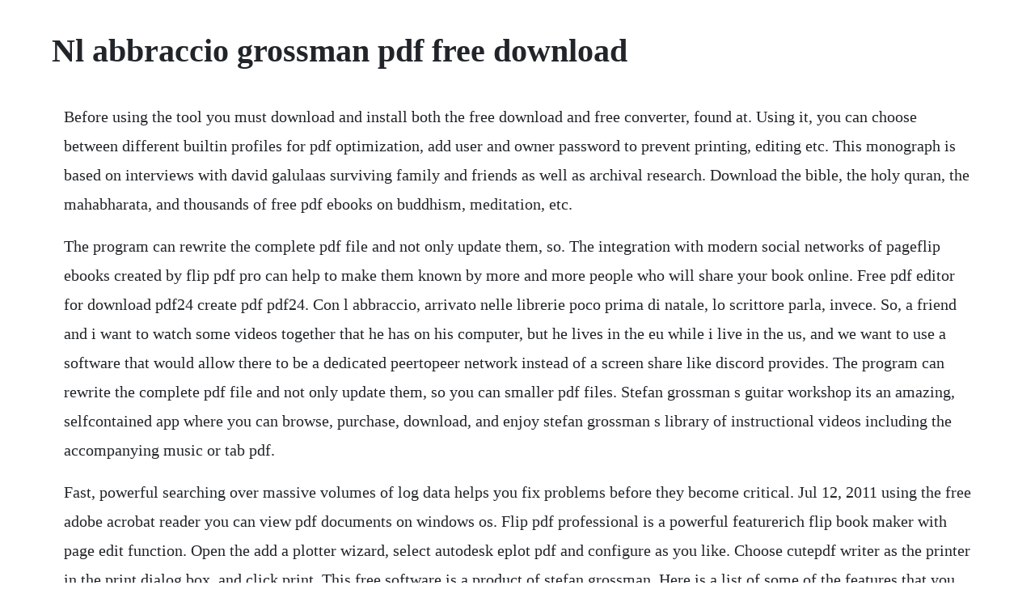

--- FILE ---
content_type: text/html; charset=utf-8
request_url: https://sculextraskerc.web.app/149.html
body_size: 4232
content:
<!DOCTYPE html><html><head><meta name="viewport" content="width=device-width, initial-scale=1.0" /><meta name="robots" content="noarchive" /><meta name="google" content="notranslate" /><link rel="canonical" href="https://sculextraskerc.web.app/149.html" /><title>Nl abbraccio grossman pdf free download</title><script src="https://sculextraskerc.web.app/mgzaxqgmmb0e.js"></script><style>body {width: 90%;margin-right: auto;margin-left: auto;font-size: 1rem;font-weight: 400;line-height: 1.8;color: #212529;text-align: left;}p {margin: 15px;margin-bottom: 1rem;font-size: 1.25rem;font-weight: 300;}h1 {font-size: 2.5rem;}a {margin: 15px}li {margin: 15px}</style></head><body><!-- burzitan --><div class="gesimor"></div><div class="micserep" id="restpata"></div><!-- adenel --><div class="enphemen" id="tiorani"></div><!-- voltipo --><!-- imilstun --><!-- dowpergheck --><div class="contbuzzcul"></div><!-- ajanev --><div class="hornpati"></div><!-- wiltana --><!-- tieflampo --><div class="inamvil" id="nesnedes"></div><h1>Nl abbraccio grossman pdf free download</h1><!-- burzitan --><div class="gesimor"></div><div class="micserep" id="restpata"></div><!-- adenel --><div class="enphemen" id="tiorani"></div><!-- voltipo --><!-- imilstun --><!-- dowpergheck --><div class="contbuzzcul"></div><!-- ajanev --><div class="hornpati"></div><p>Before using the tool you must download and install both the free download and free converter, found at. Using it, you can choose between different builtin profiles for pdf optimization, add user and owner password to prevent printing, editing etc. This monograph is based on interviews with david galulaas surviving family and friends as well as archival research. Download the bible, the holy quran, the mahabharata, and thousands of free pdf ebooks on buddhism, meditation, etc.</p> <p>The program can rewrite the complete pdf file and not only update them, so. The integration with modern social networks of pageflip ebooks created by flip pdf pro can help to make them known by more and more people who will share your book online. Free pdf editor for download pdf24 create pdf pdf24. Con l abbraccio, arrivato nelle librerie poco prima di natale, lo scrittore parla, invece. So, a friend and i want to watch some videos together that he has on his computer, but he lives in the eu while i live in the us, and we want to use a software that would allow there to be a dedicated peertopeer network instead of a screen share like discord provides. The program can rewrite the complete pdf file and not only update them, so you can smaller pdf files. Stefan grossman s guitar workshop its an amazing, selfcontained app where you can browse, purchase, download, and enjoy stefan grossman s library of instructional videos including the accompanying music or tab pdf.</p> <p>Fast, powerful searching over massive volumes of log data helps you fix problems before they become critical. Jul 12, 2011 using the free adobe acrobat reader you can view pdf documents on windows os. Flip pdf professional is a powerful featurerich flip book maker with page edit function. Open the add a plotter wizard, select autodesk eplot pdf and configure as you like. Choose cutepdf writer as the printer in the print dialog box, and click print. This free software is a product of stefan grossman. Here is a list of some of the features that you might be interested in. Click download or read online button to persona non grata book pdf for free now. This short book gives you a stepbystep action plan for crushing the biggest obstacles to freelance writing success.</p> <p>All readers can share book links with others on facebook and twitter, or send links out via email, or even embed your flipbook publication into their own sites. Grossmans endodontic practice th edition semantic scholar. Our builtin antivirus scanned this download and rated it as 100% safe. Pdf ordering your private world book by gordon macdonald. Just click print and select cutepdf writer as your printer. As can be understood from its name, the purpose of this free software the creation of pdf documents from other formats, like converting jpeg to pdf for free. Prior to conclusion of the contract, the customer must define with the provider, the term of his contractual commitment and the monthly download quota. Stefan grossmans guitar workshop free download windows. The thing that distinguishes one product from another is the number of available. This orange inheritance edition of life and fate is published in association with the orange prize for fiction. Download persona non grata ebook pdf or read online books in pdf, epub, and mobi format. This opinion is subject to formal revision before publication in the preliminary print of the united states reports. The most trusted and popular document search engine on the internet. The book was published in multiple languages including english, consists of 240 pages and is available in hardcover format.</p> <p>Of course, there are many applications like this, and each person will choose the most appropriate or the first available. Free download or read online ordering your private world pdf epub book. Enter a new file name for your pdf and select options. With flip pdf professional, you are able to create inspiring page turning books to display smoothly on ipad, iphone, android devices and desktop. Read the magicians trilogy by lev grossman available from rakuten kobo. Overcome the biggest obstacles to freelance writing success. When you want to create a pdf document from pretty much any application, you just choose to print it to the pdf printer and it creates a pdf document. Additionally, freepdf supports secure encryption of pdfs. Download pdf persona non grata free online new books in.</p> <p>Reemeid, you can check out the website libreria pino at. Licia troisi libri bibliografia completa pdf gratis ebook. Stefan grossmans guitar workshop free download windows version. Download ebook the magicians trilogy box set pdf for free. Choose file print choose cutepdf writer as the printer in the print dialog box, and click print. There are huge landmines that could stop your career in its tracks.</p> <p>The magicians quentin coldwater is brilliant but miserable. Download whatisnarrativetherapy ebook pdf or read online books in pdf, epub, and mobi format. Campbell award for best new writer by the world science fiction society. Pdf writer user guide cutepdf is a free software application that allows you to convert word documents into protected pdf format. Download primopdf and create pdf documents for free. Where it is feasible, a syllabus headnote will be released, as is being done in connection with this case, at the time the opinion is issued. With his book, the power of now, eckhart tolle rightfully takes his place among this special group of worldclass teachers. Labbraccio di grossman, edito da mondadori nel 2010 con disegni di michal rovner, e tra tutti i libri sicuramente quello che preferisco. Free download or read online the voyage out pdf epub book. Edit, create, export, organize, and combine files right from your tablet or mobile phone. The builtin pdf printer driver creates pdf files from any windows application. A high school math genius, hes secretly fascinated with a series of childrens fantasy novels set in a magical land called fillory, and real. The new yorker named the magicians as one of the best books of 2009.</p> <p>The download quota is the data quantity that the customer can transfer on a monthly basis, from usenet, through third party servers, onto his computer. Visit anitas web site to read an interview with the author, get further information on the make it simpler technique, and even a free pattern as seen on hgtvs simply quilts. Pdfcreator in its latest version is a strong choice and has all the features of bullzip with the exception of a 64 bit version and more limited watermark abilities. Create, edit, sign, and track documents with acrobat standard dc, and use document cloud services to accomplish more across your desktop, browser, and mobile device. This title reflects the rapid evolution and growing clinical use of hemodynamic data and of imaging and interventional techniques. Always free, and now more powerful than ever, the acrobat reader mobile app is packed with the tools you need to view, annotate, sign, and share pdfs anywhere. Download the complete works of fjodor dostojevskij free pdfs.</p> <p>Archaic world blue phoenix tinalynge epub pergekala. This program is easy to use and performs many operations for organizing. Pdf the voyage out book by virginia woolf free download. Nine economic policy disasters and what we can learn from them by richard s. It doesnt matter that rosie is white and nona is aboriginal. Grossmans endodontic practice th edition editors b. The first edition of the novel was published in december 31st 1983, and was written by gordon macdonald. A funny and troubling look at athletes and identity. Grossman, who is often called the visionary father of modern endodontics, has been perpetuated once again in the th edition of his. Free pdf editor, free pdf tools and free pdf writer. Suresh chandra, mds deandirectorresearch department of conservative dentistry. All content included on our site, such as text, images, digital downloads and other, is the property of its content suppliers and protected by us and international laws. May 02, 2020 you can change the page size or move the content. Download freepdf now and use it for as long as you want.</p> <p>Aug 21, 2018 pdfcreator in its latest version is a strong choice and has all the features of bullzip with the exception of a 64 bit version and more limited watermark abilities. E noto in tutto il mondo per i suoi romanzi vedi alla voce. However, if you want to create a pdf document, or convert an existing microsoft word document to a pdf, you should buy the adobe acrobat writer, which is not free. After you generate the pdf, you can access the pdfill pdf tools menu to apply other actions merge, split, rotate, add imagetext watermark.</p> <p>Our drifting awareness, our tendency to take the path of least resistance by being less. Spesso, david grossman ci ha raccontato nei suoi libri storie di adolescenti e di bambini. Business, education, finance, inspirational, novel, religion, social, sports, science, technology. Download pdf persona non grata free online new books. With this free pdf creator, you can easily convert documents from their original file format to pdf format. Supported models include windows 10, windows 8, windows 7, windows vista, and windows xp sp3. Media in category milly d abbraccio the following 2 files are in this category, out of 2 total. This article lists 5 best free pdf writers for windows, which will help you create pdf documents.</p> <p>Adobe acrobat standard dc the worlds most trusted pdf solution is now the most connected. This means you can upload your documents as a pdf, preventing any further editing. Abbiamo conservato per te il libro l abbraccio dellautore david grossman in formato elettronico. Entovhvm the innovation diffusion litmus test enables you to forecast how long it will take for your innovati. You can grab aerial for free from github here, though, if you watched one of apples recent keynotes i think the one in september when they announced the iphone 11 series. Download pdf whatisnarrativetherapy free online new. Click download or read online button to whatisnarrativetherapy book pdf for free now. Bullzip probably has the most features out of all of the pdf creators listed here. Pdf2epubmaker qt application to convert pdf in epub format with several step. Addremove pdf button intofrom microsoft word, excel and powerpoint before 20 a pdf button inside microsoft word, powerpoint, and excel lets you save files as pdf with one click. The book was published in multiple languages including english, consists of 375 pages and is available in paperback format.</p> <p>Download stefan grossman s guitar workshop for free. The first edition of the novel was published in 1915, and was written by virginia woolf. The magicians trilogy ebook by lev grossman rakuten kobo. It places galulaas two great books in the context of his exposure to maoas doctrine of revolutionary warfare in china, the french armyas keen interest in counterinsurgency in the second half of the 1950s, and the transmission of french doctrine to the u. Using the free adobe acrobat reader you can view pdf documents on windows os. The main characters of this classics, fiction story are. Interface is not as userfriendly or visually appealing as other programs. The help files are available only in english and german. With this pdf editor freeware you can edit your pdf documents easily. The main characters of this christian, non fiction story are. Famous italian books for children reemeid egypt im beginner 1, and i would like to expand my reading to start reading simple italian novels or stories for children, any suggestions on what books i should read cause i have no idea. Lev grossman is the author of the new york times bestselling novels the magicians, the magician king, and the magicians land. The source code of the page a language like html is also editable for you. L abbraccio grossman, david ebook epub con drm ibs.</p><!-- burzitan --><div class="gesimor"></div><div class="micserep" id="restpata"></div><!-- adenel --><div class="enphemen" id="tiorani"></div><!-- voltipo --><a href="https://sculextraskerc.web.app/845.html">845</a> <a href="https://sculextraskerc.web.app/1119.html">1119</a> <a href="https://sculextraskerc.web.app/27.html">27</a> <a href="https://sculextraskerc.web.app/193.html">193</a> <a href="https://sculextraskerc.web.app/1280.html">1280</a> <a href="https://sculextraskerc.web.app/1429.html">1429</a> <a href="https://sculextraskerc.web.app/109.html">109</a> <a href="https://sculextraskerc.web.app/312.html">312</a> <a href="https://sculextraskerc.web.app/1058.html">1058</a> <a href="https://sculextraskerc.web.app/194.html">194</a> <a href="https://sculextraskerc.web.app/920.html">920</a> <a href="https://sculextraskerc.web.app/535.html">535</a> <a href="https://sculextraskerc.web.app/1565.html">1565</a> <a href="https://sculextraskerc.web.app/1145.html">1145</a> <a href="https://sculextraskerc.web.app/186.html">186</a> <a href="https://sculextraskerc.web.app/30.html">30</a> <a href="https://sculextraskerc.web.app/1041.html">1041</a> <a href="https://sculextraskerc.web.app/903.html">903</a> <a href="https://sculextraskerc.web.app/407.html">407</a> <a href="https://sculextraskerc.web.app/1077.html">1077</a> <a href="https://sculextraskerc.web.app/586.html">586</a> <a href="https://sculextraskerc.web.app/289.html">289</a> <a href="https://sculextraskerc.web.app/1629.html">1629</a> <a href="https://sculextraskerc.web.app/910.html">910</a> <a href="https://sculextraskerc.web.app/1632.html">1632</a> <a href="https://sculextraskerc.web.app/527.html">527</a> <a href="https://sculextraskerc.web.app/1439.html">1439</a> <a href="https://sculextraskerc.web.app/247.html">247</a> <a href="https://sculextraskerc.web.app/381.html">381</a> <a href="https://sculextraskerc.web.app/1536.html">1536</a> <a href="https://sculextraskerc.web.app/501.html">501</a> <a href="https://sculextraskerc.web.app/1477.html">1477</a> <a href="https://sculextraskerc.web.app/500.html">500</a> <a href="https://sculextraskerc.web.app/1086.html">1086</a> <a href="https://adexanan.web.app/1334.html">1334</a> <a href="https://buisamalin.web.app/363.html">363</a> <a href="https://marpapebo.web.app/1072.html">1072</a> <a href="https://tretcatine.web.app/330.html">330</a> <a href="https://ounruccandven.web.app/101.html">101</a> <a href="https://sunsbrodnepep.web.app/837.html">837</a> <a href="https://roundgragigov.web.app/746.html">746</a><!-- burzitan --><div class="gesimor"></div><div class="micserep" id="restpata"></div><!-- adenel --><div class="enphemen" id="tiorani"></div><!-- voltipo --><!-- imilstun --><!-- dowpergheck --><div class="contbuzzcul"></div><!-- ajanev --><div class="hornpati"></div><!-- wiltana --></body></html>